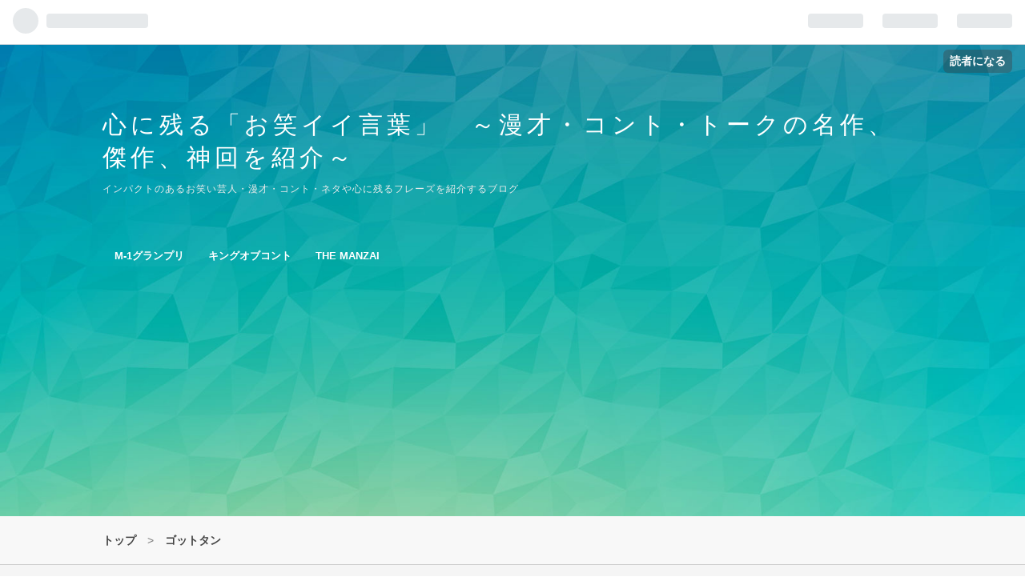

--- FILE ---
content_type: text/html; charset=utf-8
request_url: https://owarai.instafr.com/archive/category/%E3%82%B4%E3%83%83%E3%83%88%E3%82%BF%E3%83%B3
body_size: 10625
content:
<!DOCTYPE html>
<html
  lang="ja"

data-admin-domain="//blog.hatena.ne.jp"
data-admin-origin="https://blog.hatena.ne.jp"
data-author="ooenoohji"
data-avail-langs="ja en"
data-blog="owarai.hatenablog.com"
data-blog-host="owarai.hatenablog.com"
data-blog-is-public="1"
data-blog-name="心に残る「お笑イイ言葉」　～漫才・コント・トークの名作、傑作、神回を紹介～"
data-blog-owner="ooenoohji"
data-blog-show-ads=""
data-blog-show-sleeping-ads=""
data-blog-uri="https://owarai.instafr.com/"
data-blog-uuid="6653586347148274705"
data-blogs-uri-base="https://owarai.instafr.com"
data-brand="pro"
data-data-layer="{&quot;hatenablog&quot;:{&quot;admin&quot;:{},&quot;analytics&quot;:{&quot;brand_property_id&quot;:&quot;&quot;,&quot;measurement_id&quot;:&quot;&quot;,&quot;non_sampling_property_id&quot;:&quot;&quot;,&quot;property_id&quot;:&quot;&quot;,&quot;separated_property_id&quot;:&quot;UA-29716941-19&quot;},&quot;blog&quot;:{&quot;blog_id&quot;:&quot;6653586347148274705&quot;,&quot;content_seems_japanese&quot;:&quot;true&quot;,&quot;disable_ads&quot;:&quot;custom_domain&quot;,&quot;enable_ads&quot;:&quot;false&quot;,&quot;enable_keyword_link&quot;:&quot;true&quot;,&quot;entry_show_footer_related_entries&quot;:&quot;true&quot;,&quot;force_pc_view&quot;:&quot;true&quot;,&quot;is_public&quot;:&quot;true&quot;,&quot;is_responsive_view&quot;:&quot;true&quot;,&quot;is_sleeping&quot;:&quot;false&quot;,&quot;lang&quot;:&quot;ja&quot;,&quot;name&quot;:&quot;\u5fc3\u306b\u6b8b\u308b\u300c\u304a\u7b11\u30a4\u30a4\u8a00\u8449\u300d\u3000\uff5e\u6f2b\u624d\u30fb\u30b3\u30f3\u30c8\u30fb\u30c8\u30fc\u30af\u306e\u540d\u4f5c\u3001\u5091\u4f5c\u3001\u795e\u56de\u3092\u7d39\u4ecb\uff5e&quot;,&quot;owner_name&quot;:&quot;ooenoohji&quot;,&quot;uri&quot;:&quot;https://owarai.instafr.com/&quot;},&quot;brand&quot;:&quot;pro&quot;,&quot;page_id&quot;:&quot;archive&quot;,&quot;permalink_entry&quot;:null,&quot;pro&quot;:&quot;pro&quot;,&quot;router_type&quot;:&quot;blogs&quot;}}"
data-device="pc"
data-dont-recommend-pro="false"
data-global-domain="https://hatena.blog"
data-globalheader-color="b"
data-globalheader-type="pc"
data-has-touch-view="1"
data-help-url="https://help.hatenablog.com"
data-no-suggest-touch-view="1"
data-page="archive"
data-parts-domain="https://hatenablog-parts.com"
data-plus-available="1"
data-pro="true"
data-router-type="blogs"
data-sentry-dsn="https://03a33e4781a24cf2885099fed222b56d@sentry.io/1195218"
data-sentry-environment="production"
data-sentry-sample-rate="0.1"
data-static-domain="https://cdn.blog.st-hatena.com"
data-version="eb858d677b6f9ea2eeb6a32d6d15a3"



  itemscope
  itemtype="http://schema.org/Blog"


  data-initial-state="{}"

  >
  <head prefix="og: http://ogp.me/ns# fb: http://ogp.me/ns/fb#">

  

  
  <meta name="viewport" content="width=device-width, initial-scale=1.0" />


  


  

  <meta name="robots" content="max-image-preview:large" />


  <meta charset="utf-8"/>
  <meta http-equiv="X-UA-Compatible" content="IE=7; IE=9; IE=10; IE=11" />
  <title>ゴットタン カテゴリーの記事一覧 - 心に残る「お笑イイ言葉」　～漫才・コント・トークの名作、傑作、神回を紹介～</title>

  
  <link rel="canonical" href="https://owarai.instafr.com/archive/category/%E3%82%B4%E3%83%83%E3%83%88%E3%82%BF%E3%83%B3"/>



  

<meta itemprop="name" content="ゴットタン カテゴリーの記事一覧 - 心に残る「お笑イイ言葉」　～漫才・コント・トークの名作、傑作、神回を紹介～"/>

  <meta itemprop="image" content="https://cdn.blog.st-hatena.com/images/theme/og-image-1500.png"/>


  <meta property="og:title" content="ゴットタン カテゴリーの記事一覧 - 心に残る「お笑イイ言葉」　～漫才・コント・トークの名作、傑作、神回を紹介～"/>
<meta property="og:type" content="blog"/>
  <meta property="og:url" content="https://owarai.instafr.com/archive/category/%E3%82%B4%E3%83%83%E3%83%88%E3%82%BF%E3%83%B3"/>

  
  
  
  <meta property="og:image" content="https://cdn.blog.st-hatena.com/images/theme/og-image-1500.png"/>

<meta property="og:image:alt" content="ゴットタン カテゴリーの記事一覧 - 心に残る「お笑イイ言葉」　～漫才・コント・トークの名作、傑作、神回を紹介～"/>
  <meta property="og:description" content="インパクトのあるお笑い芸人・漫才・コント・ネタや心に残るフレーズを紹介するブログ" />
<meta property="og:site_name" content="心に残る「お笑イイ言葉」　～漫才・コント・トークの名作、傑作、神回を紹介～"/>

    <meta name="twitter:card" content="summary" />  <meta name="twitter:title" content="ゴットタン カテゴリーの記事一覧 - 心に残る「お笑イイ言葉」　～漫才・コント・トークの名作、傑作、神回を紹介～" />  <meta name="twitter:description" content="インパクトのあるお笑い芸人・漫才・コント・ネタや心に残るフレーズを紹介するブログ" />  <meta name="twitter:app:name:iphone" content="はてなブログアプリ" />
  <meta name="twitter:app:id:iphone" content="583299321" />
  <meta name="twitter:app:url:iphone" content="hatenablog:///open?uri=https%3A%2F%2Fowarai.instafr.com%2Farchive%2Fcategory%2F%25E3%2582%25B4%25E3%2583%2583%25E3%2583%2588%25E3%2582%25BF%25E3%2583%25B3" />
  
    <meta name="google-site-verification" content="9Y0MLI_I-_aQ6JkFj17Smao1j7bG2EgZqG0jhgpzfmc" />
    <meta name="keywords" content="お笑い　芸人　動画　ネタ　トーク　m-1 漫才　manzai　コント　フレーズ　ボケ　ツッコミ　爆笑　名作　傑作　神回,ゴットタン" />
    <meta name="msvalidate.01" content="52F420CF3A5906C4D84FA2AF2DD1F68C" />


  
<script
  id="embed-gtm-data-layer-loader"
  data-data-layer-page-specific=""
>
(function() {
  function loadDataLayer(elem, attrName) {
    if (!elem) { return {}; }
    var json = elem.getAttribute(attrName);
    if (!json) { return {}; }
    return JSON.parse(json);
  }

  var globalVariables = loadDataLayer(
    document.documentElement,
    'data-data-layer'
  );
  var pageSpecificVariables = loadDataLayer(
    document.getElementById('embed-gtm-data-layer-loader'),
    'data-data-layer-page-specific'
  );

  var variables = [globalVariables, pageSpecificVariables];

  if (!window.dataLayer) {
    window.dataLayer = [];
  }

  for (var i = 0; i < variables.length; i++) {
    window.dataLayer.push(variables[i]);
  }
})();
</script>

<!-- Google Tag Manager -->
<script>(function(w,d,s,l,i){w[l]=w[l]||[];w[l].push({'gtm.start':
new Date().getTime(),event:'gtm.js'});var f=d.getElementsByTagName(s)[0],
j=d.createElement(s),dl=l!='dataLayer'?'&l='+l:'';j.async=true;j.src=
'https://www.googletagmanager.com/gtm.js?id='+i+dl;f.parentNode.insertBefore(j,f);
})(window,document,'script','dataLayer','GTM-P4CXTW');</script>
<!-- End Google Tag Manager -->











  <link rel="shortcut icon" href="https://owarai.instafr.com/icon/favicon">
<link rel="apple-touch-icon" href="https://owarai.instafr.com/icon/touch">
<link rel="icon" sizes="192x192" href="https://owarai.instafr.com/icon/link">

  

<link rel="alternate" type="application/atom+xml" title="Atom" href="https://owarai.instafr.com/feed/category/%E3%82%B4%E3%83%83%E3%83%88%E3%82%BF%E3%83%B3"/>
<link rel="alternate" type="application/rss+xml" title="RSS2.0" href="https://owarai.instafr.com/rss/category/%E3%82%B4%E3%83%83%E3%83%88%E3%82%BF%E3%83%B3"/>

  
  
  <link rel="author" href="http://www.hatena.ne.jp/ooenoohji/">


  

  
      <link rel="preload" href="https://cdn.image.st-hatena.com/image/scale/d760342334bc8d8b9ec3bf9b83bb1aad927ccf6d/backend=imagemagick;height=500;quality=80;version=1;width=500/https%3A%2F%2Fimages-fe.ssl-images-amazon.com%2Fimages%2FI%2F611qJ9sTGiL._SL160_.jpg" as="image"/>


  
    
<link rel="stylesheet" type="text/css" href="https://cdn.blog.st-hatena.com/css/blog.css?version=eb858d677b6f9ea2eeb6a32d6d15a3"/>

    
  <link rel="stylesheet" type="text/css" href="https://usercss.blog.st-hatena.com/blog_style/6653586347148274705/a8627b9e5fba61b5605a0f2e06d03b9a2ab30e16"/>
  
  

  

  
<script> </script>

  
<style>
  div#google_afc_user,
  div.google-afc-user-container,
  div.google_afc_image,
  div.google_afc_blocklink {
      display: block !important;
  }
</style>


  

  

  <script async src="//pagead2.googlesyndication.com/pagead/js/adsbygoogle.js"></script>
<script>
     (adsbygoogle = window.adsbygoogle || []).push({
          google_ad_client: "ca-pub-8431199372381995",
          enable_page_level_ads: true
     });
</script>

  

</head>

  <body class="page-archive enable-top-editarea page-archive-category category-ゴットタン globalheader-ng-enabled">
    

<div id="globalheader-container"
  data-brand="hatenablog"
  
  >
  <iframe id="globalheader" height="37" frameborder="0" allowTransparency="true"></iframe>
</div>


  
  
  
    <nav class="
      blog-controlls
      
    ">
      <div class="blog-controlls-blog-icon">
        <a href="https://owarai.instafr.com/">
          <img src="https://cdn.blog.st-hatena.com/images/admin/blog-icon-noimage.png" alt="心に残る「お笑イイ言葉」　～漫才・コント・トークの名作、傑作、神回を紹介～"/>
        </a>
      </div>
      <div class="blog-controlls-title">
        <a href="https://owarai.instafr.com/">心に残る「お笑イイ言葉」　～漫才・コント・トークの名作、傑作、神回を紹介～</a>
      </div>
      <a href="https://blog.hatena.ne.jp/ooenoohji/owarai.hatenablog.com/subscribe?utm_source=blogs_topright_button&amp;utm_campaign=subscribe_blog&amp;utm_medium=button" class="blog-controlls-subscribe-btn test-blog-header-controlls-subscribe">
        読者になる
      </a>
    </nav>
  

  <div id="container">
    <div id="container-inner">
      <header id="blog-title" data-brand="hatenablog">
  <div id="blog-title-inner" >
    <div id="blog-title-content">
      <h1 id="title"><a href="https://owarai.instafr.com/">心に残る「お笑イイ言葉」　～漫才・コント・トークの名作、傑作、神回を紹介～</a></h1>
      
        <h2 id="blog-description">インパクトのあるお笑い芸人・漫才・コント・ネタや心に残るフレーズを紹介するブログ</h2>
      
    </div>
  </div>
</header>

      
  <div id="top-editarea">
    <nav id="n-menu">
<div class="menu-inner">
    <div class="btn-content">
        <span class="menu-btn"><i class="blogicon-reorder"></i> MENU</span>
    </div>
    <ul class="menu-content">
        <li>
            <a href="http://owarai.hatenablog.com/archive/category/M-1%E3%82%B0%E3%83%A9%E3%83%B3%E3%83%97%E3%83%AA">M-1グランプリ</a>
        </li>
        <li>
            <a href="http://owarai.hatenablog.com/archive/category/%E3%82%AD%E3%83%B3%E3%82%B0%E3%82%AA%E3%83%96%E3%82%B3%E3%83%B3%E3%83%88">キングオブコント</a>
        </li>
        <li>
            <a href="http://owarai.hatenablog.com/archive/category/THE%20MANZAI">THE MANZAI</a>
        </li>
    </ul>
</div>
</nav>
<div style="clear:both"></div>

<script type="text/javascript" src="http://code.jquery.com/jquery-1.9.1.min.js"></script>
<script>
$(function(){
    var menuBtn = $(".menu-btn"),
        menuContent = $(".menu-content");
    menuBtn.click(function(){
        menuContent.slideToggle();
    });
    $(window).resize(function(){
        var win = $(window).width(),
            p = 768;
        if(win > p){
            menuContent.show();
        }else{
            menuContent.hide();
        }
    });
});
</script>
  </div>


      
          <div id="top-box">
    <div class="breadcrumb" data-test-id="breadcrumb">
      <div class="breadcrumb-inner">
        <a class="breadcrumb-link" href="https://owarai.instafr.com/"><span>トップ</span></a>          <span class="breadcrumb-gt">&gt;</span>          <span class="breadcrumb-child">            <span>ゴットタン</span>          </span>      </div>
    </div>
  </div>
  <script type="application/ld+json" class="test-breadcrumb-json-ld">
    {"@context":"http://schema.org","@type":"BreadcrumbList","itemListElement":[{"item":{"name":"トップ","@id":"https://owarai.instafr.com/"},"@type":"ListItem","position":1}]}
  </script>
      
      



<div id="content">
  <div id="content-inner">
    <div id="wrapper">
      <div id="main">
        <div id="main-inner">
          

          

  <header class="archive-header-category">
    <h2 class="archive-heading">ゴットタン</h2>
  
  </header>



          

          

          
            <div class="archive-entries">
              
                
                  <section class="archive-entry test-archive-entry autopagerize_page_element" data-uuid="10328749687205045611">
<div class="archive-entry-header">
  <div class="date archive-date">
    <a href="https://owarai.instafr.com/archive/2017/01/10" rel="nofollow">
      <time datetime="2017-01-10" title="2017-01-10">
        <span class="date-year">2017</span><span class="hyphen">-</span><span class="date-month">01</span><span class="hyphen">-</span><span class="date-day">10</span>
      </time>
    </a>
  </div>

  <h1 class="entry-title">
    <a class="entry-title-link" href="https://owarai.instafr.com/entry/shin-himura-majiuta">【マジ歌】 シン・ヒムラ降臨！バナナマン日村さんがフリーザ並みの変身を遂げていた【ゴットタン】【第一形態】</a>
    
    
  </h1>
</div>


  <div class="categories">
    
      <a href="https://owarai.instafr.com/archive/category/%E3%82%B4%E3%83%83%E3%83%88%E3%82%BF%E3%83%B3" class="archive-category-link category-ゴットタン">ゴットタン</a>
    
      <a href="https://owarai.instafr.com/archive/category/%E3%83%90%E3%83%8A%E3%83%8A%E3%83%9E%E3%83%B3" class="archive-category-link category-バナナマン">バナナマン</a>
    
      <a href="https://owarai.instafr.com/archive/category/%E3%83%9E%E3%82%B8%E6%AD%8C%E9%81%B8%E6%89%8B%E6%A8%A9" class="archive-category-link category-マジ歌選手権">マジ歌選手権</a>
    
  </div>


  <a href="https://owarai.instafr.com/entry/shin-himura-majiuta" class="entry-thumb-link">
    <div class="entry-thumb" style="background-image: url('https://cdn.image.st-hatena.com/image/scale/d760342334bc8d8b9ec3bf9b83bb1aad927ccf6d/backend=imagemagick;height=500;quality=80;version=1;width=500/https%3A%2F%2Fimages-fe.ssl-images-amazon.com%2Fimages%2FI%2F611qJ9sTGiL._SL160_.jpg');">
    </div>
  </a>
<div class="archive-entry-body">
  <p class="entry-description">
    
      内容 2017年1月3日放送のゴットタンの企画「芸人マジ歌選手権」で披露したバナナマン日村さんのマジ歌「KETI」に出てくるシン・ヒムラとその変身（第０～三形態） ※この中，もしくは下の「お笑イイ言葉」の中からキーワードを選んで動画を検索してみてくださ…
    
  </p>

  
    <div class="archive-entry-tags-wrapper">
  <div class="archive-entry-tags">  </div>
</div>

  

  <span class="social-buttons">
    
    
      <a href="https://b.hatena.ne.jp/entry/s/owarai.instafr.com/entry/shin-himura-majiuta" class="bookmark-widget-counter">
        <img src="https://b.hatena.ne.jp/entry/image/https://owarai.instafr.com/entry/shin-himura-majiuta" alt="はてなブックマーク - 【マジ歌】 シン・ヒムラ降臨！バナナマン日村さんがフリーザ並みの変身を遂げていた【ゴットタン】【第一形態】" />
      </a>
    

    <span
      class="star-container"
      data-hatena-star-container
      data-hatena-star-url="https://owarai.instafr.com/entry/shin-himura-majiuta"
      data-hatena-star-title="【マジ歌】 シン・ヒムラ降臨！バナナマン日村さんがフリーザ並みの変身を遂げていた【ゴットタン】【第一形態】"
      data-hatena-star-variant="profile-icon"
      data-hatena-star-profile-url-template="https://blog.hatena.ne.jp/{username}/"
    ></span>
  </span>
</div>
</section>
              
                
                  <section class="archive-entry test-archive-entry autopagerize_page_element" data-uuid="10328749687203812814">
<div class="archive-entry-header">
  <div class="date archive-date">
    <a href="https://owarai.instafr.com/archive/2017/01/09" rel="nofollow">
      <time datetime="2017-01-09" title="2017-01-09">
        <span class="date-year">2017</span><span class="hyphen">-</span><span class="date-month">01</span><span class="hyphen">-</span><span class="date-day">09</span>
      </time>
    </a>
  </div>

  <h1 class="entry-title">
    <a class="entry-title-link" href="https://owarai.instafr.com/entry/maji-uta-himura-keti">【マジ歌】 日村さんの『KETI』? PPAPじゃなくて？【坂東英二】【ゴットタン】</a>
    
    
  </h1>
</div>


  <div class="categories">
    
      <a href="https://owarai.instafr.com/archive/category/%E3%83%90%E3%83%8A%E3%83%8A%E3%83%9E%E3%83%B3" class="archive-category-link category-バナナマン">バナナマン</a>
    
      <a href="https://owarai.instafr.com/archive/category/%E3%82%B4%E3%83%83%E3%83%88%E3%82%BF%E3%83%B3" class="archive-category-link category-ゴットタン">ゴットタン</a>
    
      <a href="https://owarai.instafr.com/archive/category/%E3%83%9E%E3%82%B8%E6%AD%8C%E9%81%B8%E6%89%8B%E6%A8%A9" class="archive-category-link category-マジ歌選手権">マジ歌選手権</a>
    
  </div>


  <a href="https://owarai.instafr.com/entry/maji-uta-himura-keti" class="entry-thumb-link">
    <div class="entry-thumb" style="background-image: url('https://cdn.image.st-hatena.com/image/scale/d760342334bc8d8b9ec3bf9b83bb1aad927ccf6d/backend=imagemagick;height=500;quality=80;version=1;width=500/https%3A%2F%2Fimages-fe.ssl-images-amazon.com%2Fimages%2FI%2F611qJ9sTGiL._SL160_.jpg');">
    </div>
  </a>
<div class="archive-entry-body">
  <p class="entry-description">
    
      内容 2017年1月3日放送のゴットタンの企画「芸人マジ歌選手権」で披露したバナナマン日村さんのマジ歌と，歌の前のアイドリングトーク内での坂東英二のモノマネ。 ※この中，もしくは下の「お笑イイ言葉」の中からキーワードを選んで動画を検索してみてくださ…
    
  </p>

  
    <div class="archive-entry-tags-wrapper">
  <div class="archive-entry-tags">  </div>
</div>

  

  <span class="social-buttons">
    
    
      <a href="https://b.hatena.ne.jp/entry/s/owarai.instafr.com/entry/maji-uta-himura-keti" class="bookmark-widget-counter">
        <img src="https://b.hatena.ne.jp/entry/image/https://owarai.instafr.com/entry/maji-uta-himura-keti" alt="はてなブックマーク - 【マジ歌】 日村さんの『KETI』? PPAPじゃなくて？【坂東英二】【ゴットタン】" />
      </a>
    

    <span
      class="star-container"
      data-hatena-star-container
      data-hatena-star-url="https://owarai.instafr.com/entry/maji-uta-himura-keti"
      data-hatena-star-title="【マジ歌】 日村さんの『KETI』? PPAPじゃなくて？【坂東英二】【ゴットタン】"
      data-hatena-star-variant="profile-icon"
      data-hatena-star-profile-url-template="https://blog.hatena.ne.jp/{username}/"
    ></span>
  </span>
</div>
</section>
              
            </div>

          
        </div>

        
      </div>
    </div>

    
<aside id="box2">
  
  <div id="box2-inner">
    
      
    
      

<div class="hatena-module hatena-module-profile">
  <div class="hatena-module-title">
    Follow me !!
  </div>
  <div class="hatena-module-body">
    

    

    

    

    
      <div class="hatena-follow-button-box btn-subscribe js-hatena-follow-button-box"
  
  >

  <a href="#" class="hatena-follow-button js-hatena-follow-button">
    <span class="subscribing">
      <span class="foreground">読者です</span>
      <span class="background">読者をやめる</span>
    </span>
    <span class="unsubscribing" data-track-name="profile-widget-subscribe-button" data-track-once>
      <span class="foreground">読者になる</span>
      <span class="background">読者になる</span>
    </span>
  </a>
  <div class="subscription-count-box js-subscription-count-box">
    <i></i>
    <u></u>
    <span class="subscription-count js-subscription-count">
    </span>
  </div>
</div>

    

    

    <div class="profile-about">
      <a href="https://owarai.instafr.com/about">このブログについて</a>
    </div>

  </div>
</div>

    
      <div class="hatena-module hatena-module-search-box">
  <div class="hatena-module-title">
    検索（お好きな芸人・番組）
  </div>
  <div class="hatena-module-body">
    <form class="search-form" role="search" action="https://owarai.instafr.com/search" method="get">
  <input type="text" name="q" class="search-module-input" value="" placeholder="記事を検索" required>
  <input type="submit" value="検索" class="search-module-button" />
</form>

  </div>
</div>

    
      
<div class="hatena-module hatena-module-entries-access-ranking"
  data-count="5"
  data-source="access"
  data-enable_customize_format="0"
  data-display_entry_image_size_width="100"
  data-display_entry_image_size_height="100"

  data-display_entry_category="0"
  data-display_entry_image="0"
  data-display_entry_image_size_width="100"
  data-display_entry_image_size_height="100"
  data-display_entry_body_length="0"
  data-display_entry_date="0"
  data-display_entry_title_length="20"
  data-restrict_entry_title_length="0"
  data-display_bookmark_count="0"

>
  <div class="hatena-module-title">
    
      人気の記事
    
  </div>
  <div class="hatena-module-body">
    
  </div>
</div>

    
      

<div class="hatena-module hatena-module-category">
  <div class="hatena-module-title">
    カテゴリー
  </div>
  <div class="hatena-module-body">
    <ul class="hatena-urllist">
      
        <li>
          <a href="https://owarai.instafr.com/archive/category/%E3%82%AB%E3%83%B3%E3%83%8B%E3%83%B3%E3%82%B0%E7%AB%B9%E5%B1%B1" class="category-カンニング竹山">
            カンニング竹山 (1)
          </a>
        </li>
      
        <li>
          <a href="https://owarai.instafr.com/archive/category/%E3%83%80%E3%82%A6%E3%83%B3%E3%82%BF%E3%82%A6%E3%83%B3" class="category-ダウンタウン">
            ダウンタウン (12)
          </a>
        </li>
      
        <li>
          <a href="https://owarai.instafr.com/archive/category/%E3%83%80%E3%82%A6%E3%83%B3%E3%82%BF%E3%82%A6%E3%83%B3DX" class="category-ダウンタウンDX">
            ダウンタウンDX (2)
          </a>
        </li>
      
        <li>
          <a href="https://owarai.instafr.com/archive/category/%E6%B5%9C%E7%94%B0%E9%9B%85%E5%8A%9F" class="category-浜田雅功">
            浜田雅功 (2)
          </a>
        </li>
      
        <li>
          <a href="https://owarai.instafr.com/archive/category/%E6%9D%BE%E6%9C%AC%E4%BA%BA%E5%BF%97" class="category-松本人志">
            松本人志 (8)
          </a>
        </li>
      
        <li>
          <a href="https://owarai.instafr.com/archive/category/%E8%8B%A5%E4%BA%95%E3%81%8A%E3%81%95%E3%82%80" class="category-若井おさむ">
            若井おさむ (1)
          </a>
        </li>
      
        <li>
          <a href="https://owarai.instafr.com/archive/category/%E3%83%91%E3%83%B3%E3%82%B5%E3%83%BC" class="category-パンサー">
            パンサー (1)
          </a>
        </li>
      
        <li>
          <a href="https://owarai.instafr.com/archive/category/%E6%9C%89%E5%90%89%E3%81%AE%E5%A3%81" class="category-有吉の壁">
            有吉の壁 (1)
          </a>
        </li>
      
        <li>
          <a href="https://owarai.instafr.com/archive/category/M-1%E3%82%B0%E3%83%A9%E3%83%B3%E3%83%97%E3%83%AA" class="category-M-1グランプリ">
            M-1グランプリ (25)
          </a>
        </li>
      
        <li>
          <a href="https://owarai.instafr.com/archive/category/%E3%83%9F%E3%83%AB%E3%82%AF%E3%83%9C%E3%83%BC%E3%82%A4" class="category-ミルクボーイ">
            ミルクボーイ (1)
          </a>
        </li>
      
        <li>
          <a href="https://owarai.instafr.com/archive/category/%E6%BC%AB%E6%89%8D" class="category-漫才">
            漫才 (11)
          </a>
        </li>
      
        <li>
          <a href="https://owarai.instafr.com/archive/category/%E3%83%A9%E3%82%B8%E3%82%AA" class="category-ラジオ">
            ラジオ (8)
          </a>
        </li>
      
        <li>
          <a href="https://owarai.instafr.com/archive/category/%E4%B8%89%E5%9B%9B%E9%83%8E" class="category-三四郎">
            三四郎 (7)
          </a>
        </li>
      
        <li>
          <a href="https://owarai.instafr.com/archive/category/%E3%82%AF%E3%82%A4%E3%82%BA%E2%98%86%E3%82%B9%E3%82%BF%E3%83%BC%E5%90%8D%E9%91%91" class="category-クイズ☆スター名鑑">
            クイズ☆スター名鑑 (3)
          </a>
        </li>
      
        <li>
          <a href="https://owarai.instafr.com/archive/category/%E3%82%AF%E3%82%A4%E3%82%BA%E2%98%86%E3%82%BF%E3%83%AC%E3%83%B3%E3%83%88%E5%90%8D%E9%91%91" class="category-クイズ☆タレント名鑑">
            クイズ☆タレント名鑑 (7)
          </a>
        </li>
      
        <li>
          <a href="https://owarai.instafr.com/archive/category/%E3%82%B3%E3%82%A6%E3%83%A1%E5%A4%AA%E5%A4%AB" class="category-コウメ太夫">
            コウメ太夫 (3)
          </a>
        </li>
      
        <li>
          <a href="https://owarai.instafr.com/archive/category/%E3%83%86%E3%83%99%E3%83%BB%E3%82%B3%E3%83%B3%E3%83%92%E3%83%BC%E3%83%AD" class="category-テベ・コンヒーロ">
            テベ・コンヒーロ (5)
          </a>
        </li>
      
        <li>
          <a href="https://owarai.instafr.com/archive/category/%E3%81%9F%E3%82%80%E3%82%89%E3%81%91%E3%82%93%E3%81%98" class="category-たむらけんじ">
            たむらけんじ (1)
          </a>
        </li>
      
        <li>
          <a href="https://owarai.instafr.com/archive/category/%E3%82%A4%E3%83%AD%E3%83%A2%E3%83%8D%E3%82%A2" class="category-イロモネア">
            イロモネア (1)
          </a>
        </li>
      
        <li>
          <a href="https://owarai.instafr.com/archive/category/%E3%81%8A%E3%82%82%E3%81%97%E3%82%8D%E8%8D%98" class="category-おもしろ荘">
            おもしろ荘 (1)
          </a>
        </li>
      
        <li>
          <a href="https://owarai.instafr.com/archive/category/%E3%83%96%E3%83%AB%E3%82%BE%E3%83%B3%E3%81%A1%E3%81%88%E3%81%BF" class="category-ブルゾンちえみ">
            ブルゾンちえみ (1)
          </a>
        </li>
      
        <li>
          <a href="https://owarai.instafr.com/archive/category/%E3%81%BF%E3%82%84%E3%81%9E%E3%82%93" class="category-みやぞん">
            みやぞん (1)
          </a>
        </li>
      
        <li>
          <a href="https://owarai.instafr.com/archive/category/%E3%83%89%E3%83%83%E3%82%AD%E3%83%AA" class="category-ドッキリ">
            ドッキリ (1)
          </a>
        </li>
      
        <li>
          <a href="https://owarai.instafr.com/archive/category/%E3%82%AB%E3%83%9F%E3%83%8A%E3%83%AA" class="category-カミナリ">
            カミナリ (1)
          </a>
        </li>
      
        <li>
          <a href="https://owarai.instafr.com/archive/category/%E3%82%B4%E3%83%83%E3%83%88%E3%82%BF%E3%83%B3" class="category-ゴットタン">
            ゴットタン (2)
          </a>
        </li>
      
        <li>
          <a href="https://owarai.instafr.com/archive/category/%E3%83%90%E3%83%8A%E3%83%8A%E3%83%9E%E3%83%B3" class="category-バナナマン">
            バナナマン (4)
          </a>
        </li>
      
        <li>
          <a href="https://owarai.instafr.com/archive/category/%E3%83%9E%E3%82%B8%E6%AD%8C%E9%81%B8%E6%89%8B%E6%A8%A9" class="category-マジ歌選手権">
            マジ歌選手権 (2)
          </a>
        </li>
      
        <li>
          <a href="https://owarai.instafr.com/archive/category/%E7%AC%91%E3%81%A3%E3%81%A6%E3%81%AF%E3%81%84%E3%81%91%E3%81%AA%E3%81%84" class="category-笑ってはいけない">
            笑ってはいけない (2)
          </a>
        </li>
      
        <li>
          <a href="https://owarai.instafr.com/archive/category/%E3%82%AC%E3%82%AD%E3%81%AE%E4%BD%BF%E3%81%84%E3%82%84%E3%81%82%E3%82%89%E3%81%B8%E3%82%93%E3%81%A7" class="category-ガキの使いやあらへんで">
            ガキの使いやあらへんで (2)
          </a>
        </li>
      
        <li>
          <a href="https://owarai.instafr.com/archive/category/%E3%82%B3%E3%82%B3%E3%83%AA%E3%82%B3" class="category-ココリコ">
            ココリコ (1)
          </a>
        </li>
      
        <li>
          <a href="https://owarai.instafr.com/archive/category/THE%20MANZAI" class="category-THE-MANZAI">
            THE MANZAI (6)
          </a>
        </li>
      
        <li>
          <a href="https://owarai.instafr.com/archive/category/%E3%82%A6%E3%83%BC%E3%83%9E%E3%83%B3%E3%83%A9%E3%83%83%E3%82%B7%E3%83%A5%E3%82%A2%E3%83%AF%E3%83%BC" class="category-ウーマンラッシュアワー">
            ウーマンラッシュアワー (1)
          </a>
        </li>
      
        <li>
          <a href="https://owarai.instafr.com/archive/category/%E3%82%B9%E3%83%BC%E3%83%91%E3%83%BC%E3%83%9E%E3%83%A9%E3%83%89%E3%83%BC%E3%83%8A" class="category-スーパーマラドーナ">
            スーパーマラドーナ (1)
          </a>
        </li>
      
        <li>
          <a href="https://owarai.instafr.com/archive/category/%E3%83%8A%E3%82%A4%E3%83%84" class="category-ナイツ">
            ナイツ (3)
          </a>
        </li>
      
        <li>
          <a href="https://owarai.instafr.com/archive/category/%E5%92%8C%E7%89%9B" class="category-和牛">
            和牛 (2)
          </a>
        </li>
      
        <li>
          <a href="https://owarai.instafr.com/archive/category/TKO%E6%9C%A8%E4%B8%8B" class="category-TKO木下">
            TKO木下 (1)
          </a>
        </li>
      
        <li>
          <a href="https://owarai.instafr.com/archive/category/%E3%81%96%E3%81%A3%E3%81%8F%E3%82%8A%E3%83%8F%E3%82%A4%E3%82%BF%E3%83%83%E3%83%81" class="category-ざっくりハイタッチ">
            ざっくりハイタッチ (1)
          </a>
        </li>
      
        <li>
          <a href="https://owarai.instafr.com/archive/category/%E5%8D%83%E5%8E%9F%E3%82%B8%E3%83%A5%E3%83%8B%E3%82%A2" class="category-千原ジュニア">
            千原ジュニア (2)
          </a>
        </li>
      
        <li>
          <a href="https://owarai.instafr.com/archive/category/%E5%B0%8F%E8%97%AA%E5%8D%83%E8%B1%8A" class="category-小藪千豊">
            小藪千豊 (3)
          </a>
        </li>
      
        <li>
          <a href="https://owarai.instafr.com/archive/category/RG" class="category-RG">
            RG (2)
          </a>
        </li>
      
        <li>
          <a href="https://owarai.instafr.com/archive/category/%E3%81%8F%E3%81%A3%E3%81%8D%E3%83%BC" class="category-くっきー">
            くっきー (1)
          </a>
        </li>
      
        <li>
          <a href="https://owarai.instafr.com/archive/category/%E6%B0%B4%E6%9B%9C%E6%97%A5%E3%81%AE%E3%83%80%E3%82%A6%E3%83%B3%E3%82%BF%E3%82%A6%E3%83%B3" class="category-水曜日のダウンタウン">
            水曜日のダウンタウン (2)
          </a>
        </li>
      
        <li>
          <a href="https://owarai.instafr.com/archive/category/%E9%87%8E%E7%94%9F%E7%88%86%E5%BC%BE" class="category-野生爆弾">
            野生爆弾 (1)
          </a>
        </li>
      
        <li>
          <a href="https://owarai.instafr.com/archive/category/%E3%83%80%E3%82%A6%E3%83%B3%E3%82%BF%E3%82%A6%E3%83%B3%E3%81%AA%E3%81%86" class="category-ダウンタウンなう">
            ダウンタウンなう (2)
          </a>
        </li>
      
        <li>
          <a href="https://owarai.instafr.com/archive/category/%E3%83%A1%E3%82%A4%E3%83%97%E3%83%AB%E8%B6%85%E5%90%88%E9%87%91" class="category-メイプル超合金">
            メイプル超合金 (2)
          </a>
        </li>
      
        <li>
          <a href="https://owarai.instafr.com/archive/category/%E3%81%A8%E3%82%8D%E3%82%B5%E3%83%BC%E3%83%A2%E3%83%B3" class="category-とろサーモン">
            とろサーモン (2)
          </a>
        </li>
      
        <li>
          <a href="https://owarai.instafr.com/archive/category/%E5%A4%A7%E8%87%AA%E7%84%B6" class="category-大自然">
            大自然 (3)
          </a>
        </li>
      
        <li>
          <a href="https://owarai.instafr.com/archive/category/IPPON%E3%82%B0%E3%83%A9%E3%83%B3%E3%83%97%E3%83%AA" class="category-IPPONグランプリ">
            IPPONグランプリ (1)
          </a>
        </li>
      
        <li>
          <a href="https://owarai.instafr.com/archive/category/%E9%A3%AF%E5%B0%BE%E5%92%8C%E6%A8%B9" class="category-飯尾和樹">
            飯尾和樹 (1)
          </a>
        </li>
      
        <li>
          <a href="https://owarai.instafr.com/archive/category/%E3%83%81%E3%83%A5%E3%83%BC%E3%83%88%E3%83%AA%E3%82%A2%E3%83%AB" class="category-チュートリアル">
            チュートリアル (3)
          </a>
        </li>
      
        <li>
          <a href="https://owarai.instafr.com/archive/category/%E3%82%A2%E3%83%B3%E3%82%BF%E3%83%83%E3%83%81%E3%83%A3%E3%83%96%E3%83%AB" class="category-アンタッチャブル">
            アンタッチャブル (1)
          </a>
        </li>
      
        <li>
          <a href="https://owarai.instafr.com/archive/category/%E3%82%B3%E3%83%B3%E3%83%88" class="category-コント">
            コント (34)
          </a>
        </li>
      
        <li>
          <a href="https://owarai.instafr.com/archive/category/%E3%83%89%E3%83%AA%E3%83%BC%E3%83%A0%E3%83%9E%E3%83%83%E3%83%81" class="category-ドリームマッチ">
            ドリームマッチ (2)
          </a>
        </li>
      
        <li>
          <a href="https://owarai.instafr.com/archive/category/%E3%83%AD%E3%83%90%E3%83%BC%E3%83%88" class="category-ロバート">
            ロバート (2)
          </a>
        </li>
      
        <li>
          <a href="https://owarai.instafr.com/archive/category/%E3%83%96%E3%83%A9%E3%83%83%E3%82%AF%E3%83%9E%E3%83%A8%E3%83%8D%E3%83%BC%E3%82%BA" class="category-ブラックマヨネーズ">
            ブラックマヨネーズ (4)
          </a>
        </li>
      
        <li>
          <a href="https://owarai.instafr.com/archive/category/%E3%82%AD%E3%83%B3%E3%82%B0%E3%82%AA%E3%83%96%E3%82%B3%E3%83%B3%E3%83%88" class="category-キングオブコント">
            キングオブコント (37)
          </a>
        </li>
      
        <li>
          <a href="https://owarai.instafr.com/archive/category/%E5%B7%A8%E5%8C%A0" class="category-巨匠">
            巨匠 (2)
          </a>
        </li>
      
        <li>
          <a href="https://owarai.instafr.com/archive/category/%E3%81%95%E3%82%89%E3%81%B0%E9%9D%92%E6%98%A5%E3%81%AE%E5%85%89" class="category-さらば青春の光">
            さらば青春の光 (3)
          </a>
        </li>
      
        <li>
          <a href="https://owarai.instafr.com/archive/category/%E3%83%A2%E3%83%8E%E3%83%9E%E3%83%8D" class="category-モノマネ">
            モノマネ (2)
          </a>
        </li>
      
        <li>
          <a href="https://owarai.instafr.com/archive/category/ABC%E3%81%8A%E7%AC%91%E3%81%84%E3%82%B0%E3%83%A9%E3%83%B3%E3%83%97%E3%83%AA" class="category-ABCお笑いグランプリ">
            ABCお笑いグランプリ (2)
          </a>
        </li>
      
        <li>
          <a href="https://owarai.instafr.com/archive/category/%E4%BB%8A%E7%94%B0%E8%80%95%E5%8F%B8" class="category-今田耕司">
            今田耕司 (1)
          </a>
        </li>
      
        <li>
          <a href="https://owarai.instafr.com/archive/category/%E6%9C%AC%E8%83%BDZ" class="category-本能Z">
            本能Z (1)
          </a>
        </li>
      
        <li>
          <a href="https://owarai.instafr.com/archive/category/%E6%9D%B1%E9%87%8E%E5%B9%B8%E6%B2%BB" class="category-東野幸治">
            東野幸治 (3)
          </a>
        </li>
      
        <li>
          <a href="https://owarai.instafr.com/archive/category/%E3%83%A9%E3%82%A4%E3%82%B9" class="category-ライス">
            ライス (3)
          </a>
        </li>
      
        <li>
          <a href="https://owarai.instafr.com/archive/category/%E3%83%AF%E3%82%A4%E3%83%89%E3%81%AA%E3%82%B7%E3%83%A7%E3%83%BC" class="category-ワイドなショー">
            ワイドなショー (2)
          </a>
        </li>
      
        <li>
          <a href="https://owarai.instafr.com/archive/category/%E3%82%B3%E3%83%B3%E3%83%93%E6%84%9B" class="category-コンビ愛">
            コンビ愛 (2)
          </a>
        </li>
      
        <li>
          <a href="https://owarai.instafr.com/archive/category/%E3%82%AA%E3%83%BC%E3%83%AB%E3%83%8A%E3%82%A4%E3%83%88%E3%83%8B%E3%83%83%E3%83%9D%E3%83%B3" class="category-オールナイトニッポン">
            オールナイトニッポン (2)
          </a>
        </li>
      
        <li>
          <a href="https://owarai.instafr.com/archive/category/%E3%83%90%E3%82%A4%E3%81%8D%E3%82%93%E3%81%90" class="category-バイきんぐ">
            バイきんぐ (2)
          </a>
        </li>
      
        <li>
          <a href="https://owarai.instafr.com/archive/category/%E5%90%8D%E8%A8%80" class="category-名言">
            名言 (1)
          </a>
        </li>
      
        <li>
          <a href="https://owarai.instafr.com/archive/category/%E3%82%B5%E3%83%B3%E3%83%89%E3%82%A6%E3%82%A3%E3%83%83%E3%83%81%E3%83%9E%E3%83%B3" class="category-サンドウィッチマン">
            サンドウィッチマン (3)
          </a>
        </li>
      
        <li>
          <a href="https://owarai.instafr.com/archive/category/%E6%9D%B1%E4%BA%AC03" class="category-東京03">
            東京03 (1)
          </a>
        </li>
      
        <li>
          <a href="https://owarai.instafr.com/archive/category/%E3%82%BF%E3%82%A4%E3%83%A0%E3%83%9E%E3%82%B7%E3%83%BC%E3%83%B33%E5%8F%B7" class="category-タイムマシーン3号">
            タイムマシーン3号 (4)
          </a>
        </li>
      
        <li>
          <a href="https://owarai.instafr.com/archive/category/%E3%83%AD%E3%83%83%E3%83%81" class="category-ロッチ">
            ロッチ (2)
          </a>
        </li>
      
        <li>
          <a href="https://owarai.instafr.com/archive/category/%E3%82%B3%E3%83%AD%E3%82%B3%E3%83%AD%E3%83%81%E3%82%AD%E3%83%81%E3%82%AD%E3%83%9A%E3%83%83%E3%83%91%E3%83%BC%E3%82%BA" class="category-コロコロチキチキペッパーズ">
            コロコロチキチキペッパーズ (2)
          </a>
        </li>
      
        <li>
          <a href="https://owarai.instafr.com/archive/category/%E3%83%94%E3%83%BC%E3%82%B9" class="category-ピース">
            ピース (1)
          </a>
        </li>
      
        <li>
          <a href="https://owarai.instafr.com/archive/category/%E3%82%A4%E3%82%B1%E3%83%A1%E3%83%B3%E8%8A%B8%E4%BA%BA" class="category-イケメン芸人">
            イケメン芸人 (4)
          </a>
        </li>
      
        <li>
          <a href="https://owarai.instafr.com/archive/category/%E3%82%B8%E3%82%B0%E3%82%B6%E3%82%B0%E3%82%B8%E3%82%AE%E3%83%BC" class="category-ジグザグジギー">
            ジグザグジギー (4)
          </a>
        </li>
      
        <li>
          <a href="https://owarai.instafr.com/archive/category/%E3%82%B8%E3%83%A3%E3%83%B3%E3%82%B0%E3%83%AB%E3%83%9D%E3%82%B1%E3%83%83%E3%83%88" class="category-ジャングルポケット">
            ジャングルポケット (3)
          </a>
        </li>
      
        <li>
          <a href="https://owarai.instafr.com/archive/category/%E6%84%9F%E6%83%B3" class="category-感想">
            感想 (1)
          </a>
        </li>
      
        <li>
          <a href="https://owarai.instafr.com/archive/category/%E3%81%8B%E3%81%BE%E3%81%84%E3%81%9F%E3%81%A1" class="category-かまいたち">
            かまいたち (3)
          </a>
        </li>
      
        <li>
          <a href="https://owarai.instafr.com/archive/category/%E3%81%A0%E3%83%BC%E3%82%8A%E3%82%93%E3%81%9A" class="category-だーりんず">
            だーりんず (2)
          </a>
        </li>
      
        <li>
          <a href="https://owarai.instafr.com/archive/category/%E3%81%97%E3%81%9A%E3%82%8B" class="category-しずる">
            しずる (1)
          </a>
        </li>
      
        <li>
          <a href="https://owarai.instafr.com/archive/category/%E3%83%A9%E3%83%96%E3%83%AC%E3%82%BF%E3%83%BC%E3%82%BA" class="category-ラブレターズ">
            ラブレターズ (1)
          </a>
        </li>
      
        <li>
          <a href="https://owarai.instafr.com/archive/category/%E3%81%AA%E3%81%AA%E3%81%BE%E3%81%8C%E3%82%8A" class="category-ななまがり">
            ななまがり (1)
          </a>
        </li>
      
        <li>
          <a href="https://owarai.instafr.com/archive/category/%E9%8A%80%E3%82%B7%E3%83%A3%E3%83%AA" class="category-銀シャリ">
            銀シャリ (1)
          </a>
        </li>
      
        <li>
          <a href="https://owarai.instafr.com/archive/category/%E3%83%88%E3%83%AC%E3%83%B3%E3%83%87%E3%82%A3%E3%82%A8%E3%83%B3%E3%82%B8%E3%82%A7%E3%83%AB" class="category-トレンディエンジェル">
            トレンディエンジェル (1)
          </a>
        </li>
      
        <li>
          <a href="https://owarai.instafr.com/archive/category/%E5%AD%A6%E5%A4%A9%E5%8D%B3" class="category-学天即">
            学天即 (2)
          </a>
        </li>
      
        <li>
          <a href="https://owarai.instafr.com/archive/category/%E3%82%AA%E3%83%B3%E3%82%A8%E3%82%A2%E3%83%90%E3%83%88%E3%83%AB" class="category-オンエアバトル">
            オンエアバトル (2)
          </a>
        </li>
      
        <li>
          <a href="https://owarai.instafr.com/archive/category/%E3%83%88%E3%83%BC%E3%82%BF%E3%83%AB%E3%83%86%E3%83%B3%E3%83%9C%E3%82%B9" class="category-トータルテンボス">
            トータルテンボス (2)
          </a>
        </li>
      
        <li>
          <a href="https://owarai.instafr.com/archive/category/%E3%82%B8%E3%83%A3%E3%83%AB%E3%82%B8%E3%83%A3%E3%83%AB" class="category-ジャルジャル">
            ジャルジャル (2)
          </a>
        </li>
      
        <li>
          <a href="https://owarai.instafr.com/archive/category/%E3%82%84%E3%82%8A%E3%81%99%E3%81%8E%E3%82%B3%E3%83%BC%E3%82%B8%E3%83%BC" class="category-やりすぎコージー">
            やりすぎコージー (1)
          </a>
        </li>
      
        <li>
          <a href="https://owarai.instafr.com/archive/category/%E6%9D%BE%E6%9C%AC%E4%BA%BA%E5%BF%97%E3%81%AE%E6%94%BE%E9%80%81%E5%AE%A4" class="category-松本人志の放送室">
            松本人志の放送室 (2)
          </a>
        </li>
      
        <li>
          <a href="https://owarai.instafr.com/archive/category/%E7%AC%91%E3%81%84%E9%A3%AF" class="category-笑い飯">
            笑い飯 (2)
          </a>
        </li>
      
        <li>
          <a href="https://owarai.instafr.com/archive/category/%E3%82%A2%E3%83%B3%E3%82%AC%E3%83%BC%E3%83%AB%E3%82%BA%E7%94%B0%E4%B8%AD" class="category-アンガールズ田中">
            アンガールズ田中 (1)
          </a>
        </li>
      
        <li>
          <a href="https://owarai.instafr.com/archive/category/%E6%9C%89%E5%90%89%E5%BC%98%E8%A1%8C" class="category-有吉弘行">
            有吉弘行 (3)
          </a>
        </li>
      
        <li>
          <a href="https://owarai.instafr.com/archive/category/%E8%8A%B8%E8%83%BD%E4%BA%BA%E6%A4%9C%E7%B4%A2%E3%83%AF%E3%83%BC%E3%83%89%E9%80%A3%E6%83%B3%E3%82%AF%E3%82%A4%E3%82%BA" class="category-芸能人検索ワード連想クイズ">
            芸能人検索ワード連想クイズ (1)
          </a>
        </li>
      
        <li>
          <a href="https://owarai.instafr.com/archive/category/%E9%89%84%E6%9D%BF" class="category-鉄板">
            鉄板 (1)
          </a>
        </li>
      
        <li>
          <a href="https://owarai.instafr.com/archive/category/%E8%A8%B1%E3%81%9B%E3%81%AA%E3%81%84%E8%A9%B1" class="category-許せない話">
            許せない話 (1)
          </a>
        </li>
      
        <li>
          <a href="https://owarai.instafr.com/archive/category/%E3%83%95%E3%83%AA%E3%83%BC%E3%83%88%E3%83%BC%E3%82%AF" class="category-フリートーク">
            フリートーク (2)
          </a>
        </li>
      
        <li>
          <a href="https://owarai.instafr.com/archive/category/%E3%82%A6%E3%83%83%E3%83%81%E3%83%A3%E3%83%B3%E3%83%8A%E3%83%B3%E3%83%81%E3%83%A3%E3%83%B3" class="category-ウッチャンナンチャン">
            ウッチャンナンチャン (1)
          </a>
        </li>
      
        <li>
          <a href="https://owarai.instafr.com/archive/category/%E9%B6%B4%E7%93%B6" class="category-鶴瓶">
            鶴瓶 (1)
          </a>
        </li>
      
        <li>
          <a href="https://owarai.instafr.com/archive/category/%E3%81%A8%E3%81%AB%E3%81%8B%E3%81%8F%E6%98%8E%E3%82%8B%E3%81%84%E5%AE%89%E6%9D%91" class="category-とにかく明るい安村">
            とにかく明るい安村 (1)
          </a>
        </li>
      
    </ul>
  </div>
</div>

    
    
  </div>
</aside>



  </div>
</div>


      

      

    </div>
  </div>
  
<footer id="footer" data-brand="hatenablog">
  <div id="footer-inner">
    
    <address class="footer-address">
      <a href="https://owarai.instafr.com/">
        <img src="https://cdn.blog.st-hatena.com/images/admin/blog-icon-noimage.png" width="16" height="16" alt="心に残る「お笑イイ言葉」　～漫才・コント・トークの名作、傑作、神回を紹介～"/>
        <span class="footer-address-name">心に残る「お笑イイ言葉」　～漫才・コント・トークの名作、傑作、神回を紹介～</span>
      </a>
    </address>
    <p class="services">
      Powered by <a href="https://hatena.blog/">Hatena Blog</a>
      |
        <a href="https://blog.hatena.ne.jp/-/abuse_report?target_url=https%3A%2F%2Fowarai.instafr.com%2Farchive%2Fcategory%2F%25E3%2582%25B4%25E3%2583%2583%25E3%2583%2588%25E3%2582%25BF%25E3%2583%25B3" class="report-abuse-link test-report-abuse-link" target="_blank">ブログを報告する</a>
    </p>
  </div>
</footer>


  
  <script async src="https://s.hatena.ne.jp/js/widget/star.js"></script>
  
  
  <script>
    if (typeof window.Hatena === 'undefined') {
      window.Hatena = {};
    }
    if (!Hatena.hasOwnProperty('Star')) {
      Hatena.Star = {
        VERSION: 2,
      };
    }
  </script>


  
    <div id="fb-root"></div>
<script>(function(d, s, id) {
  var js, fjs = d.getElementsByTagName(s)[0];
  if (d.getElementById(id)) return;
  js = d.createElement(s); js.id = id;
  js.src = "//connect.facebook.net/ja_JP/sdk.js#xfbml=1&appId=719729204785177&version=v17.0";
  fjs.parentNode.insertBefore(js, fjs);
}(document, 'script', 'facebook-jssdk'));</script>

  
  

<div class="quote-box">
  <div class="tooltip-quote tooltip-quote-stock">
    <i class="blogicon-quote" title="引用をストック"></i>
  </div>
  <div class="tooltip-quote tooltip-quote-tweet js-tooltip-quote-tweet">
    <a class="js-tweet-quote" target="_blank" data-track-name="quote-tweet" data-track-once>
      <img src="https://cdn.blog.st-hatena.com/images/admin/quote/quote-x-icon.svg?version=eb858d677b6f9ea2eeb6a32d6d15a3" title="引用して投稿する" >
    </a>
  </div>
</div>

<div class="quote-stock-panel" id="quote-stock-message-box" style="position: absolute; z-index: 3000">
  <div class="message-box" id="quote-stock-succeeded-message" style="display: none">
    <p>引用をストックしました</p>
    <button class="btn btn-primary" id="quote-stock-show-editor-button" data-track-name="curation-quote-edit-button">ストック一覧を見る</button>
    <button class="btn quote-stock-close-message-button">閉じる</button>
  </div>

  <div class="message-box" id="quote-login-required-message" style="display: none">
    <p>引用するにはまずログインしてください</p>
    <button class="btn btn-primary" id="quote-login-button">ログイン</button>
    <button class="btn quote-stock-close-message-button">閉じる</button>
  </div>

  <div class="error-box" id="quote-stock-failed-message" style="display: none">
    <p>引用をストックできませんでした。再度お試しください</p>
    <button class="btn quote-stock-close-message-button">閉じる</button>
  </div>

  <div class="error-box" id="unstockable-quote-message-box" style="display: none; position: absolute; z-index: 3000;">
    <p>限定公開記事のため引用できません。</p>
  </div>
</div>

<script type="x-underscore-template" id="js-requote-button-template">
  <div class="requote-button js-requote-button">
    <button class="requote-button-btn tipsy-top" title="引用する"><i class="blogicon-quote"></i></button>
  </div>
</script>



  
  <div id="hidden-subscribe-button" style="display: none;">
    <div class="hatena-follow-button-box btn-subscribe js-hatena-follow-button-box"
  
  >

  <a href="#" class="hatena-follow-button js-hatena-follow-button">
    <span class="subscribing">
      <span class="foreground">読者です</span>
      <span class="background">読者をやめる</span>
    </span>
    <span class="unsubscribing" data-track-name="profile-widget-subscribe-button" data-track-once>
      <span class="foreground">読者になる</span>
      <span class="background">読者になる</span>
    </span>
  </a>
  <div class="subscription-count-box js-subscription-count-box">
    <i></i>
    <u></u>
    <span class="subscription-count js-subscription-count">
    </span>
  </div>
</div>

  </div>

  



    


  <script async src="https://platform.twitter.com/widgets.js" charset="utf-8"></script>

<script src="https://b.st-hatena.com/js/bookmark_button.js" charset="utf-8" async="async"></script>


<script type="text/javascript" src="https://cdn.blog.st-hatena.com/js/external/jquery.min.js?v=1.12.4&amp;version=eb858d677b6f9ea2eeb6a32d6d15a3"></script>







<script src="https://cdn.blog.st-hatena.com/js/texts-ja.js?version=eb858d677b6f9ea2eeb6a32d6d15a3"></script>



  <script id="vendors-js" data-env="production" src="https://cdn.blog.st-hatena.com/js/vendors.js?version=eb858d677b6f9ea2eeb6a32d6d15a3" crossorigin="anonymous"></script>

<script id="hatenablog-js" data-env="production" src="https://cdn.blog.st-hatena.com/js/hatenablog.js?version=eb858d677b6f9ea2eeb6a32d6d15a3" crossorigin="anonymous" data-page-id="archive-category-name"></script>


  <script>Hatena.Diary.GlobalHeader.init()</script>







    

    





  </body>
</html>


--- FILE ---
content_type: text/html; charset=utf-8
request_url: https://www.google.com/recaptcha/api2/aframe
body_size: 266
content:
<!DOCTYPE HTML><html><head><meta http-equiv="content-type" content="text/html; charset=UTF-8"></head><body><script nonce="p1INKmeXIbQRi7cTNSrEbg">/** Anti-fraud and anti-abuse applications only. See google.com/recaptcha */ try{var clients={'sodar':'https://pagead2.googlesyndication.com/pagead/sodar?'};window.addEventListener("message",function(a){try{if(a.source===window.parent){var b=JSON.parse(a.data);var c=clients[b['id']];if(c){var d=document.createElement('img');d.src=c+b['params']+'&rc='+(localStorage.getItem("rc::a")?sessionStorage.getItem("rc::b"):"");window.document.body.appendChild(d);sessionStorage.setItem("rc::e",parseInt(sessionStorage.getItem("rc::e")||0)+1);localStorage.setItem("rc::h",'1769101726542');}}}catch(b){}});window.parent.postMessage("_grecaptcha_ready", "*");}catch(b){}</script></body></html>